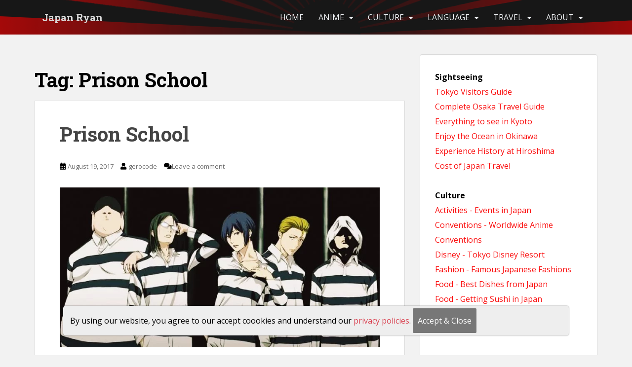

--- FILE ---
content_type: text/html; charset=UTF-8
request_url: https://japanryan.com/tag/prison-school/
body_size: 13270
content:
<!doctype html>
<!--[if !IE]>
<html class="no-js non-ie" lang="en-US"> <![endif]-->
<!--[if IE 7 ]>
<html class="no-js ie7" lang="en-US"> <![endif]-->
<!--[if IE 8 ]>
<html class="no-js ie8" lang="en-US"> <![endif]-->
<!--[if IE 9 ]>
<html class="no-js ie9" lang="en-US"> <![endif]-->
<!--[if gt IE 9]><!-->
<html class="no-js" lang="en-US"> <!--<![endif]-->
<head>
<meta charset="UTF-8">
<meta name="viewport" content="width=device-width, initial-scale=1">
<meta name="theme-color" content="">
<link rel="profile" href="https://gmpg.org/xfn/11">

<meta name='robots' content='index, follow, max-image-preview:large, max-snippet:-1, max-video-preview:-1' />
	<style>img:is([sizes="auto" i], [sizes^="auto," i]) { contain-intrinsic-size: 3000px 1500px }</style>
	
	<!-- This site is optimized with the Yoast SEO plugin v19.10 - https://yoast.com/wordpress/plugins/seo/ -->
	<title>Prison School Archives - Japan Ryan</title>
	<link rel="canonical" href="https://japanryan.com/tag/prison-school/" />
	<meta property="og:locale" content="en_US" />
	<meta property="og:type" content="article" />
	<meta property="og:title" content="Prison School Archives - Japan Ryan" />
	<meta property="og:url" content="https://japanryan.com/tag/prison-school/" />
	<meta property="og:site_name" content="Japan Ryan" />
	<meta name="twitter:card" content="summary_large_image" />
	<script type="application/ld+json" class="yoast-schema-graph">{"@context":"https://schema.org","@graph":[{"@type":"CollectionPage","@id":"https://japanryan.com/tag/prison-school/","url":"https://japanryan.com/tag/prison-school/","name":"Prison School Archives - Japan Ryan","isPartOf":{"@id":"https://japanryan.com/#website"},"breadcrumb":{"@id":"https://japanryan.com/tag/prison-school/#breadcrumb"},"inLanguage":"en-US"},{"@type":"BreadcrumbList","@id":"https://japanryan.com/tag/prison-school/#breadcrumb","itemListElement":[{"@type":"ListItem","position":1,"name":"Home","item":"https://japanryan.com/"},{"@type":"ListItem","position":2,"name":"Prison School"}]},{"@type":"WebSite","@id":"https://japanryan.com/#website","url":"https://japanryan.com/","name":"Japan Ryan","description":"Visit Japan along with me!","potentialAction":[{"@type":"SearchAction","target":{"@type":"EntryPoint","urlTemplate":"https://japanryan.com/?s={search_term_string}"},"query-input":"required name=search_term_string"}],"inLanguage":"en-US"}]}</script>
	<!-- / Yoast SEO plugin. -->


<link rel='dns-prefetch' href='//japanryan.com' />
<link rel='dns-prefetch' href='//www.googletagmanager.com' />
<link rel='dns-prefetch' href='//fonts.googleapis.com' />
<link rel="alternate" type="application/rss+xml" title="Japan Ryan &raquo; Feed" href="https://japanryan.com/feed/" />
<link rel="alternate" type="application/rss+xml" title="Japan Ryan &raquo; Comments Feed" href="https://japanryan.com/comments/feed/" />
<link rel="alternate" type="application/rss+xml" title="Japan Ryan &raquo; Prison School Tag Feed" href="https://japanryan.com/tag/prison-school/feed/" />
<script type="text/javascript">
/* <![CDATA[ */
window._wpemojiSettings = {"baseUrl":"https:\/\/s.w.org\/images\/core\/emoji\/16.0.1\/72x72\/","ext":".png","svgUrl":"https:\/\/s.w.org\/images\/core\/emoji\/16.0.1\/svg\/","svgExt":".svg","source":{"concatemoji":"https:\/\/japanryan.com\/wp-includes\/js\/wp-emoji-release.min.js?ver=6.8.3"}};
/*! This file is auto-generated */
!function(s,n){var o,i,e;function c(e){try{var t={supportTests:e,timestamp:(new Date).valueOf()};sessionStorage.setItem(o,JSON.stringify(t))}catch(e){}}function p(e,t,n){e.clearRect(0,0,e.canvas.width,e.canvas.height),e.fillText(t,0,0);var t=new Uint32Array(e.getImageData(0,0,e.canvas.width,e.canvas.height).data),a=(e.clearRect(0,0,e.canvas.width,e.canvas.height),e.fillText(n,0,0),new Uint32Array(e.getImageData(0,0,e.canvas.width,e.canvas.height).data));return t.every(function(e,t){return e===a[t]})}function u(e,t){e.clearRect(0,0,e.canvas.width,e.canvas.height),e.fillText(t,0,0);for(var n=e.getImageData(16,16,1,1),a=0;a<n.data.length;a++)if(0!==n.data[a])return!1;return!0}function f(e,t,n,a){switch(t){case"flag":return n(e,"\ud83c\udff3\ufe0f\u200d\u26a7\ufe0f","\ud83c\udff3\ufe0f\u200b\u26a7\ufe0f")?!1:!n(e,"\ud83c\udde8\ud83c\uddf6","\ud83c\udde8\u200b\ud83c\uddf6")&&!n(e,"\ud83c\udff4\udb40\udc67\udb40\udc62\udb40\udc65\udb40\udc6e\udb40\udc67\udb40\udc7f","\ud83c\udff4\u200b\udb40\udc67\u200b\udb40\udc62\u200b\udb40\udc65\u200b\udb40\udc6e\u200b\udb40\udc67\u200b\udb40\udc7f");case"emoji":return!a(e,"\ud83e\udedf")}return!1}function g(e,t,n,a){var r="undefined"!=typeof WorkerGlobalScope&&self instanceof WorkerGlobalScope?new OffscreenCanvas(300,150):s.createElement("canvas"),o=r.getContext("2d",{willReadFrequently:!0}),i=(o.textBaseline="top",o.font="600 32px Arial",{});return e.forEach(function(e){i[e]=t(o,e,n,a)}),i}function t(e){var t=s.createElement("script");t.src=e,t.defer=!0,s.head.appendChild(t)}"undefined"!=typeof Promise&&(o="wpEmojiSettingsSupports",i=["flag","emoji"],n.supports={everything:!0,everythingExceptFlag:!0},e=new Promise(function(e){s.addEventListener("DOMContentLoaded",e,{once:!0})}),new Promise(function(t){var n=function(){try{var e=JSON.parse(sessionStorage.getItem(o));if("object"==typeof e&&"number"==typeof e.timestamp&&(new Date).valueOf()<e.timestamp+604800&&"object"==typeof e.supportTests)return e.supportTests}catch(e){}return null}();if(!n){if("undefined"!=typeof Worker&&"undefined"!=typeof OffscreenCanvas&&"undefined"!=typeof URL&&URL.createObjectURL&&"undefined"!=typeof Blob)try{var e="postMessage("+g.toString()+"("+[JSON.stringify(i),f.toString(),p.toString(),u.toString()].join(",")+"));",a=new Blob([e],{type:"text/javascript"}),r=new Worker(URL.createObjectURL(a),{name:"wpTestEmojiSupports"});return void(r.onmessage=function(e){c(n=e.data),r.terminate(),t(n)})}catch(e){}c(n=g(i,f,p,u))}t(n)}).then(function(e){for(var t in e)n.supports[t]=e[t],n.supports.everything=n.supports.everything&&n.supports[t],"flag"!==t&&(n.supports.everythingExceptFlag=n.supports.everythingExceptFlag&&n.supports[t]);n.supports.everythingExceptFlag=n.supports.everythingExceptFlag&&!n.supports.flag,n.DOMReady=!1,n.readyCallback=function(){n.DOMReady=!0}}).then(function(){return e}).then(function(){var e;n.supports.everything||(n.readyCallback(),(e=n.source||{}).concatemoji?t(e.concatemoji):e.wpemoji&&e.twemoji&&(t(e.twemoji),t(e.wpemoji)))}))}((window,document),window._wpemojiSettings);
/* ]]> */
</script>
<style id='wp-emoji-styles-inline-css' type='text/css'>

	img.wp-smiley, img.emoji {
		display: inline !important;
		border: none !important;
		box-shadow: none !important;
		height: 1em !important;
		width: 1em !important;
		margin: 0 0.07em !important;
		vertical-align: -0.1em !important;
		background: none !important;
		padding: 0 !important;
	}
</style>
<link rel='stylesheet' id='wp-block-library-css' href='https://japanryan.com/wp-includes/css/dist/block-library/style.min.css?ver=6.8.3' type='text/css' media='all' />
<style id='classic-theme-styles-inline-css' type='text/css'>
/*! This file is auto-generated */
.wp-block-button__link{color:#fff;background-color:#32373c;border-radius:9999px;box-shadow:none;text-decoration:none;padding:calc(.667em + 2px) calc(1.333em + 2px);font-size:1.125em}.wp-block-file__button{background:#32373c;color:#fff;text-decoration:none}
</style>
<style id='global-styles-inline-css' type='text/css'>
:root{--wp--preset--aspect-ratio--square: 1;--wp--preset--aspect-ratio--4-3: 4/3;--wp--preset--aspect-ratio--3-4: 3/4;--wp--preset--aspect-ratio--3-2: 3/2;--wp--preset--aspect-ratio--2-3: 2/3;--wp--preset--aspect-ratio--16-9: 16/9;--wp--preset--aspect-ratio--9-16: 9/16;--wp--preset--color--black: #000000;--wp--preset--color--cyan-bluish-gray: #abb8c3;--wp--preset--color--white: #ffffff;--wp--preset--color--pale-pink: #f78da7;--wp--preset--color--vivid-red: #cf2e2e;--wp--preset--color--luminous-vivid-orange: #ff6900;--wp--preset--color--luminous-vivid-amber: #fcb900;--wp--preset--color--light-green-cyan: #7bdcb5;--wp--preset--color--vivid-green-cyan: #00d084;--wp--preset--color--pale-cyan-blue: #8ed1fc;--wp--preset--color--vivid-cyan-blue: #0693e3;--wp--preset--color--vivid-purple: #9b51e0;--wp--preset--gradient--vivid-cyan-blue-to-vivid-purple: linear-gradient(135deg,rgba(6,147,227,1) 0%,rgb(155,81,224) 100%);--wp--preset--gradient--light-green-cyan-to-vivid-green-cyan: linear-gradient(135deg,rgb(122,220,180) 0%,rgb(0,208,130) 100%);--wp--preset--gradient--luminous-vivid-amber-to-luminous-vivid-orange: linear-gradient(135deg,rgba(252,185,0,1) 0%,rgba(255,105,0,1) 100%);--wp--preset--gradient--luminous-vivid-orange-to-vivid-red: linear-gradient(135deg,rgba(255,105,0,1) 0%,rgb(207,46,46) 100%);--wp--preset--gradient--very-light-gray-to-cyan-bluish-gray: linear-gradient(135deg,rgb(238,238,238) 0%,rgb(169,184,195) 100%);--wp--preset--gradient--cool-to-warm-spectrum: linear-gradient(135deg,rgb(74,234,220) 0%,rgb(151,120,209) 20%,rgb(207,42,186) 40%,rgb(238,44,130) 60%,rgb(251,105,98) 80%,rgb(254,248,76) 100%);--wp--preset--gradient--blush-light-purple: linear-gradient(135deg,rgb(255,206,236) 0%,rgb(152,150,240) 100%);--wp--preset--gradient--blush-bordeaux: linear-gradient(135deg,rgb(254,205,165) 0%,rgb(254,45,45) 50%,rgb(107,0,62) 100%);--wp--preset--gradient--luminous-dusk: linear-gradient(135deg,rgb(255,203,112) 0%,rgb(199,81,192) 50%,rgb(65,88,208) 100%);--wp--preset--gradient--pale-ocean: linear-gradient(135deg,rgb(255,245,203) 0%,rgb(182,227,212) 50%,rgb(51,167,181) 100%);--wp--preset--gradient--electric-grass: linear-gradient(135deg,rgb(202,248,128) 0%,rgb(113,206,126) 100%);--wp--preset--gradient--midnight: linear-gradient(135deg,rgb(2,3,129) 0%,rgb(40,116,252) 100%);--wp--preset--font-size--small: 13px;--wp--preset--font-size--medium: 20px;--wp--preset--font-size--large: 36px;--wp--preset--font-size--x-large: 42px;--wp--preset--spacing--20: 0.44rem;--wp--preset--spacing--30: 0.67rem;--wp--preset--spacing--40: 1rem;--wp--preset--spacing--50: 1.5rem;--wp--preset--spacing--60: 2.25rem;--wp--preset--spacing--70: 3.38rem;--wp--preset--spacing--80: 5.06rem;--wp--preset--shadow--natural: 6px 6px 9px rgba(0, 0, 0, 0.2);--wp--preset--shadow--deep: 12px 12px 50px rgba(0, 0, 0, 0.4);--wp--preset--shadow--sharp: 6px 6px 0px rgba(0, 0, 0, 0.2);--wp--preset--shadow--outlined: 6px 6px 0px -3px rgba(255, 255, 255, 1), 6px 6px rgba(0, 0, 0, 1);--wp--preset--shadow--crisp: 6px 6px 0px rgba(0, 0, 0, 1);}:where(.is-layout-flex){gap: 0.5em;}:where(.is-layout-grid){gap: 0.5em;}body .is-layout-flex{display: flex;}.is-layout-flex{flex-wrap: wrap;align-items: center;}.is-layout-flex > :is(*, div){margin: 0;}body .is-layout-grid{display: grid;}.is-layout-grid > :is(*, div){margin: 0;}:where(.wp-block-columns.is-layout-flex){gap: 2em;}:where(.wp-block-columns.is-layout-grid){gap: 2em;}:where(.wp-block-post-template.is-layout-flex){gap: 1.25em;}:where(.wp-block-post-template.is-layout-grid){gap: 1.25em;}.has-black-color{color: var(--wp--preset--color--black) !important;}.has-cyan-bluish-gray-color{color: var(--wp--preset--color--cyan-bluish-gray) !important;}.has-white-color{color: var(--wp--preset--color--white) !important;}.has-pale-pink-color{color: var(--wp--preset--color--pale-pink) !important;}.has-vivid-red-color{color: var(--wp--preset--color--vivid-red) !important;}.has-luminous-vivid-orange-color{color: var(--wp--preset--color--luminous-vivid-orange) !important;}.has-luminous-vivid-amber-color{color: var(--wp--preset--color--luminous-vivid-amber) !important;}.has-light-green-cyan-color{color: var(--wp--preset--color--light-green-cyan) !important;}.has-vivid-green-cyan-color{color: var(--wp--preset--color--vivid-green-cyan) !important;}.has-pale-cyan-blue-color{color: var(--wp--preset--color--pale-cyan-blue) !important;}.has-vivid-cyan-blue-color{color: var(--wp--preset--color--vivid-cyan-blue) !important;}.has-vivid-purple-color{color: var(--wp--preset--color--vivid-purple) !important;}.has-black-background-color{background-color: var(--wp--preset--color--black) !important;}.has-cyan-bluish-gray-background-color{background-color: var(--wp--preset--color--cyan-bluish-gray) !important;}.has-white-background-color{background-color: var(--wp--preset--color--white) !important;}.has-pale-pink-background-color{background-color: var(--wp--preset--color--pale-pink) !important;}.has-vivid-red-background-color{background-color: var(--wp--preset--color--vivid-red) !important;}.has-luminous-vivid-orange-background-color{background-color: var(--wp--preset--color--luminous-vivid-orange) !important;}.has-luminous-vivid-amber-background-color{background-color: var(--wp--preset--color--luminous-vivid-amber) !important;}.has-light-green-cyan-background-color{background-color: var(--wp--preset--color--light-green-cyan) !important;}.has-vivid-green-cyan-background-color{background-color: var(--wp--preset--color--vivid-green-cyan) !important;}.has-pale-cyan-blue-background-color{background-color: var(--wp--preset--color--pale-cyan-blue) !important;}.has-vivid-cyan-blue-background-color{background-color: var(--wp--preset--color--vivid-cyan-blue) !important;}.has-vivid-purple-background-color{background-color: var(--wp--preset--color--vivid-purple) !important;}.has-black-border-color{border-color: var(--wp--preset--color--black) !important;}.has-cyan-bluish-gray-border-color{border-color: var(--wp--preset--color--cyan-bluish-gray) !important;}.has-white-border-color{border-color: var(--wp--preset--color--white) !important;}.has-pale-pink-border-color{border-color: var(--wp--preset--color--pale-pink) !important;}.has-vivid-red-border-color{border-color: var(--wp--preset--color--vivid-red) !important;}.has-luminous-vivid-orange-border-color{border-color: var(--wp--preset--color--luminous-vivid-orange) !important;}.has-luminous-vivid-amber-border-color{border-color: var(--wp--preset--color--luminous-vivid-amber) !important;}.has-light-green-cyan-border-color{border-color: var(--wp--preset--color--light-green-cyan) !important;}.has-vivid-green-cyan-border-color{border-color: var(--wp--preset--color--vivid-green-cyan) !important;}.has-pale-cyan-blue-border-color{border-color: var(--wp--preset--color--pale-cyan-blue) !important;}.has-vivid-cyan-blue-border-color{border-color: var(--wp--preset--color--vivid-cyan-blue) !important;}.has-vivid-purple-border-color{border-color: var(--wp--preset--color--vivid-purple) !important;}.has-vivid-cyan-blue-to-vivid-purple-gradient-background{background: var(--wp--preset--gradient--vivid-cyan-blue-to-vivid-purple) !important;}.has-light-green-cyan-to-vivid-green-cyan-gradient-background{background: var(--wp--preset--gradient--light-green-cyan-to-vivid-green-cyan) !important;}.has-luminous-vivid-amber-to-luminous-vivid-orange-gradient-background{background: var(--wp--preset--gradient--luminous-vivid-amber-to-luminous-vivid-orange) !important;}.has-luminous-vivid-orange-to-vivid-red-gradient-background{background: var(--wp--preset--gradient--luminous-vivid-orange-to-vivid-red) !important;}.has-very-light-gray-to-cyan-bluish-gray-gradient-background{background: var(--wp--preset--gradient--very-light-gray-to-cyan-bluish-gray) !important;}.has-cool-to-warm-spectrum-gradient-background{background: var(--wp--preset--gradient--cool-to-warm-spectrum) !important;}.has-blush-light-purple-gradient-background{background: var(--wp--preset--gradient--blush-light-purple) !important;}.has-blush-bordeaux-gradient-background{background: var(--wp--preset--gradient--blush-bordeaux) !important;}.has-luminous-dusk-gradient-background{background: var(--wp--preset--gradient--luminous-dusk) !important;}.has-pale-ocean-gradient-background{background: var(--wp--preset--gradient--pale-ocean) !important;}.has-electric-grass-gradient-background{background: var(--wp--preset--gradient--electric-grass) !important;}.has-midnight-gradient-background{background: var(--wp--preset--gradient--midnight) !important;}.has-small-font-size{font-size: var(--wp--preset--font-size--small) !important;}.has-medium-font-size{font-size: var(--wp--preset--font-size--medium) !important;}.has-large-font-size{font-size: var(--wp--preset--font-size--large) !important;}.has-x-large-font-size{font-size: var(--wp--preset--font-size--x-large) !important;}
:where(.wp-block-post-template.is-layout-flex){gap: 1.25em;}:where(.wp-block-post-template.is-layout-grid){gap: 1.25em;}
:where(.wp-block-columns.is-layout-flex){gap: 2em;}:where(.wp-block-columns.is-layout-grid){gap: 2em;}
:root :where(.wp-block-pullquote){font-size: 1.5em;line-height: 1.6;}
</style>
<link rel='stylesheet' id='sparkling-bootstrap-css' href='https://japanryan.com/wp-content/themes/sparkling/assets/css/bootstrap.min.css?ver=6.8.3' type='text/css' media='all' />
<link rel='stylesheet' id='sparkling-icons-css' href='https://japanryan.com/wp-content/themes/sparkling/assets/css/fontawesome-all.min.css?ver=5.1.1.' type='text/css' media='all' />
<link rel='stylesheet' id='sparkling-fonts-css' href='//fonts.googleapis.com/css?family=Open+Sans%3A400italic%2C400%2C600%2C700%7CRoboto+Slab%3A400%2C300%2C700&#038;ver=6.8.3' type='text/css' media='all' />
<link rel='stylesheet' id='sparkling-style-css' href='https://japanryan.com/wp-content/themes/sparkling/style.css?ver=2.4.2' type='text/css' media='all' />
<script type="text/javascript" src="https://japanryan.com/wp-includes/js/jquery/jquery.min.js?ver=3.7.1" id="jquery-core-js"></script>
<script type="text/javascript" src="https://japanryan.com/wp-includes/js/jquery/jquery-migrate.min.js?ver=3.4.1" id="jquery-migrate-js"></script>
<script type="text/javascript" src="https://japanryan.com/wp-content/themes/sparkling/assets/js/vendor/bootstrap.min.js?ver=6.8.3" id="sparkling-bootstrapjs-js"></script>
<script type="text/javascript" src="https://japanryan.com/wp-content/themes/sparkling/assets/js/functions.js?ver=20180503" id="sparkling-functions-js"></script>

<!-- Google Analytics snippet added by Site Kit -->
<script type="text/javascript" src="https://www.googletagmanager.com/gtag/js?id=UA-162831546-1" id="google_gtagjs-js" async></script>
<script type="text/javascript" id="google_gtagjs-js-after">
/* <![CDATA[ */
window.dataLayer = window.dataLayer || [];function gtag(){dataLayer.push(arguments);}
gtag('set', 'linker', {"domains":["japanryan.com"]} );
gtag("js", new Date());
gtag("set", "developer_id.dZTNiMT", true);
gtag("config", "UA-162831546-1", {"anonymize_ip":true});
/* ]]> */
</script>

<!-- End Google Analytics snippet added by Site Kit -->
<link rel="https://api.w.org/" href="https://japanryan.com/wp-json/" /><link rel="alternate" title="JSON" type="application/json" href="https://japanryan.com/wp-json/wp/v2/tags/307" /><link rel="EditURI" type="application/rsd+xml" title="RSD" href="https://japanryan.com/xmlrpc.php?rsd" />
<meta name="generator" content="WordPress 6.8.3" />
<meta name="generator" content="Site Kit by Google 1.84.0" /><!-- Analytics by WP Statistics v13.2.7 - https://wp-statistics.com/ -->
<script>var WP_Statistics_http = new XMLHttpRequest();WP_Statistics_http.open('GET', 'https://japanryan.com/wp-json/wp-statistics/v2/hit?_=1769846847&_wpnonce=5f09b77ef5&wp_statistics_hit_rest=yes&referred=https%3A%2F%2Fjapanryan.com&exclusion_match=yes&exclusion_reason=CrawlerDetect&track_all=0&current_page_type=post_tag&current_page_id=307&search_query&page_uri=/tag/prison-school/', true);WP_Statistics_http.setRequestHeader("Content-Type", "application/json;charset=UTF-8");WP_Statistics_http.send(null);</script>
<style type="text/css"></style><style type="text/css">.recentcomments a{display:inline !important;padding:0 !important;margin:0 !important;}</style>		<style type="text/css">
				.navbar > .container .navbar-brand {
			color: #dadada;
		}
		</style>
	<link rel="icon" href="https://japanryan.com/wp-content/uploads/sites/2/2020/04/cropped-japan-ryan-4-750x410-1-32x32.jpg" sizes="32x32" />
<link rel="icon" href="https://japanryan.com/wp-content/uploads/sites/2/2020/04/cropped-japan-ryan-4-750x410-1-192x192.jpg" sizes="192x192" />
<link rel="apple-touch-icon" href="https://japanryan.com/wp-content/uploads/sites/2/2020/04/cropped-japan-ryan-4-750x410-1-180x180.jpg" />
<meta name="msapplication-TileImage" content="https://japanryan.com/wp-content/uploads/sites/2/2020/04/cropped-japan-ryan-4-750x410-1-270x270.jpg" />
		<style type="text/css" id="wp-custom-css">
			body {
	color: #000;
}
#secondary .widget .black {
	color: #000;
}
#secondary .widget .black a {
color: #fb1010;
}
.navbar-default .navbar-nav > li > a {
	font-size:16px;
}
p.guide {
	font-size: 30px;
	text-align: center;
	padding: 0 0 40px 0;
}
p.guide.firstone {
	margin-top: -40px;
}
.home .japanguide {
	padding: 400px 10px;
	position: absolute;
	text-align: center;
	text-shadow: 0px 0px 2px #FFF;
	width: 100%;
}
@media (max-width: 1300px) {
	.home .japanguide { padding: 10px; }
}
.home .wp-block-embed__wrapper {
	text-align: center;
	padding: 30px 0;
}
@media (min-width: 1500px) {
	.container {
		width: 1480px;
	}
	.single-featured {
		margin: auto;
    padding: 20px;
		background: #FFF;
    border: 1px solid #dadada;
    margin-bottom: 20px;
	}
	.post-inner-content {
		border-top: 1px solid #dadada;
	}
}
body {
	font-size: 16px;
	line-height: 1.9;
}
h1, .h1 {
	font-size: 2.5em;
}
h2, .h2 {
	font-size: 2.2em;
}
.h1, .h2, .h3, h1, h2, h3 {
	margin-top: 30px;
	margin-bottom: 20px;
	color: #010101;
}
h3, .h3 {
	font-size: 2em;
}
.entry-title {
	font-size: 2.5em;
}
.dropdown-menu > li {
	padding: 0;
}
.dropdown-menu > li a {
	display: block;
	padding: 10px 15px;
}
p {
	margin: 0 0 20px;
}
.site-header .navbar.navbar-default {
  background: #171717 url('https://japanryan.com/wp-content/uploads/sites/2/2022/02/japantop-1.png') bottom center;
}
.mw-800 {
	max-width:800px;
}
.mx-auto {
	margin: 0 auto;
}		</style>
		
</head>

<body data-rsssl=1 class="archive tag tag-prison-school tag-307 wp-theme-sparkling group-blog">
<a class="sr-only sr-only-focusable" href="#content">Skip to main content</a>
<div id="page" class="hfeed site">

	<header id="masthead" class="site-header" role="banner">
		<nav class="navbar navbar-default
		" role="navigation">
			<div class="container">
				<div class="row">
					<div class="site-navigation-inner col-sm-12">
						<div class="navbar-header">


														<div id="logo">
															<p class="site-name">																		<a class="navbar-brand" href="https://japanryan.com/" title="Japan Ryan" rel="home">Japan Ryan</a>
																</p>																													</div><!-- end of #logo -->

							<button type="button" class="btn navbar-toggle" data-toggle="collapse" data-target=".navbar-ex1-collapse">
								<span class="sr-only">Toggle navigation</span>
								<span class="icon-bar"></span>
								<span class="icon-bar"></span>
								<span class="icon-bar"></span>
							</button>
						</div>



						<div class="collapse navbar-collapse navbar-ex1-collapse"><ul id="menu-primary" class="nav navbar-nav"><li id="menu-item-770" class="menu-item menu-item-type-custom menu-item-object-custom menu-item-home menu-item-770"><a href="https://japanryan.com">HOME</a></li>
<li id="menu-item-3067" class="menu-item menu-item-type-post_type menu-item-object-page menu-item-has-children menu-item-3067 dropdown"><a href="https://japanryan.com/animereviews/">Anime</a><span class="caret sparkling-dropdown"></span>
<ul role="menu" class=" dropdown-menu">
	<li id="menu-item-3333" class="menu-item menu-item-type-post_type menu-item-object-page menu-item-3333"><a href="https://japanryan.com/attack-on-titan-review/">Attack On Titan</a></li>
	<li id="menu-item-3326" class="menu-item menu-item-type-post_type menu-item-object-page menu-item-3326"><a href="https://japanryan.com/boruto-naruto-next-generations-2/">Boruto: Naruto Next Generations</a></li>
	<li id="menu-item-3334" class="menu-item menu-item-type-post_type menu-item-object-page menu-item-3334"><a href="https://japanryan.com/fatestay-night-unlimited-blade-works-review/">Fate/Stay Night Unl Blade</a></li>
	<li id="menu-item-3329" class="menu-item menu-item-type-post_type menu-item-object-page menu-item-3329"><a href="https://japanryan.com/overview-ghost-in-the-shell-2/">Ghost in the Shell</a></li>
	<li id="menu-item-3325" class="menu-item menu-item-type-post_type menu-item-object-page menu-item-3325"><a href="https://japanryan.com/katekyo-hitman-reborn/">Katekyō Hitman Reborn!</a></li>
	<li id="menu-item-3332" class="menu-item menu-item-type-post_type menu-item-object-page menu-item-3332"><a href="https://japanryan.com/sports-anime-2/">Sports Anime</a></li>
	<li id="menu-item-3331" class="menu-item menu-item-type-post_type menu-item-object-page menu-item-3331"><a href="https://japanryan.com/naruto-facts-2-some-things-you-need-to-know-about-the-anime-series/">Naruto Facts 2</a></li>
	<li id="menu-item-3330" class="menu-item menu-item-type-post_type menu-item-object-page menu-item-3330"><a href="https://japanryan.com/one-punch-man-review/">One Punch Man</a></li>
	<li id="menu-item-3328" class="menu-item menu-item-type-post_type menu-item-object-page menu-item-3328"><a href="https://japanryan.com/shakugan-no-shana-review/">Shakugan No Shana</a></li>
	<li id="menu-item-3327" class="menu-item menu-item-type-post_type menu-item-object-page menu-item-3327"><a href="https://japanryan.com/special-a-s-a/">Special A – S.A.</a></li>
</ul>
</li>
<li id="menu-item-3068" class="menu-item menu-item-type-post_type menu-item-object-page menu-item-has-children menu-item-3068 dropdown"><a href="https://japanryan.com/japanese-life/">Culture</a><span class="caret sparkling-dropdown"></span>
<ul role="menu" class=" dropdown-menu">
	<li id="menu-item-3144" class="menu-item menu-item-type-post_type menu-item-object-page menu-item-3144"><a href="https://japanryan.com/japanese-fashion/">Japanese Fashion</a></li>
	<li id="menu-item-3142" class="menu-item menu-item-type-post_type menu-item-object-page menu-item-3142"><a href="https://japanryan.com/best-dishes-from-japan/">Japanese Foods</a></li>
	<li id="menu-item-3146" class="menu-item menu-item-type-post_type menu-item-object-page menu-item-3146"><a href="https://japanryan.com/japanese-life/">Japanese Life</a></li>
	<li id="menu-item-3145" class="menu-item menu-item-type-post_type menu-item-object-page menu-item-3145"><a href="https://japanryan.com/japanese-origami/">Japanese Origami</a></li>
	<li id="menu-item-3147" class="menu-item menu-item-type-post_type menu-item-object-page menu-item-3147"><a href="https://japanryan.com/japans-famous-sakura-tree/">Japanese Sakura Tree</a></li>
	<li id="menu-item-3149" class="menu-item menu-item-type-post_type menu-item-object-page menu-item-3149"><a href="https://japanryan.com/japanese-tea/">Japanese Tea</a></li>
	<li id="menu-item-3150" class="menu-item menu-item-type-post_type menu-item-object-page menu-item-3150"><a href="https://japanryan.com/mount-fuji/">Mount Fuji</a></li>
	<li id="menu-item-5361" class="menu-item menu-item-type-post_type menu-item-object-page menu-item-5361"><a href="https://japanryan.com/marriage/">Marriage</a></li>
</ul>
</li>
<li id="menu-item-3353" class="menu-item menu-item-type-post_type menu-item-object-page menu-item-has-children menu-item-3353 dropdown"><a href="https://japanryan.com/learn-japanese/">Language</a><span class="caret sparkling-dropdown"></span>
<ul role="menu" class=" dropdown-menu">
	<li id="menu-item-3143" class="menu-item menu-item-type-post_type menu-item-object-page menu-item-3143"><a href="https://japanryan.com/learn-the-japanese-words-of-foods/">Japanese Food Words</a></li>
	<li id="menu-item-3345" class="menu-item menu-item-type-post_type menu-item-object-page menu-item-3345"><a href="https://japanryan.com/learning-japanese/">Reading for Beginners</a></li>
	<li id="menu-item-3358" class="menu-item menu-item-type-post_type menu-item-object-page menu-item-3358"><a href="https://japanryan.com/beginners-lesson/">Lesson 1: Beginners</a></li>
	<li id="menu-item-3363" class="menu-item menu-item-type-post_type menu-item-object-page menu-item-3363"><a href="https://japanryan.com/novice-lesson/">Lesson 2: Novice</a></li>
	<li id="menu-item-3386" class="menu-item menu-item-type-post_type menu-item-object-page menu-item-3386"><a href="https://japanryan.com/amateur-japanese-lessons/">Lesson 3: Amateur</a></li>
</ul>
</li>
<li id="menu-item-3551" class="menu-item menu-item-type-post_type menu-item-object-page menu-item-has-children menu-item-3551 dropdown"><a href="https://japanryan.com/japans-best-places-to-visit/">Travel</a><span class="caret sparkling-dropdown"></span>
<ul role="menu" class=" dropdown-menu">
	<li id="menu-item-3546" class="menu-item menu-item-type-post_type menu-item-object-page menu-item-3546"><a href="https://japanryan.com/tokyo/">Tokyo</a></li>
	<li id="menu-item-3547" class="menu-item menu-item-type-post_type menu-item-object-page menu-item-3547"><a href="https://japanryan.com/akihabara/">&#8211; Akihabara</a></li>
	<li id="menu-item-3548" class="menu-item menu-item-type-post_type menu-item-object-page menu-item-3548"><a href="https://japanryan.com/mount-fuji/">&#8211; Mount Fuji</a></li>
	<li id="menu-item-3565" class="menu-item menu-item-type-post_type menu-item-object-page menu-item-3565"><a href="https://japanryan.com/shinjuku/">&#8211; Shinjuku</a></li>
	<li id="menu-item-3895" class="menu-item menu-item-type-post_type menu-item-object-page menu-item-3895"><a href="https://japanryan.com/places-to-go-in-shibuya/">&#8211; Shibuya</a></li>
	<li id="menu-item-3896" class="menu-item menu-item-type-post_type menu-item-object-page menu-item-3896"><a href="https://japanryan.com/things-to-see-ueno/">&#8211; Ueno</a></li>
	<li id="menu-item-3564" class="menu-item menu-item-type-post_type menu-item-object-page menu-item-3564"><a href="https://japanryan.com/kyoto/">Kyoto</a></li>
	<li id="menu-item-3549" class="menu-item menu-item-type-post_type menu-item-object-page menu-item-3549"><a href="https://japanryan.com/arashiyama/">&#8211; Arashiyama</a></li>
	<li id="menu-item-5106" class="menu-item menu-item-type-post_type menu-item-object-page menu-item-5106"><a href="https://japanryan.com/fushimi-inari-shrine/">&#8211; Fushimi Inari Shrine</a></li>
	<li id="menu-item-5107" class="menu-item menu-item-type-post_type menu-item-object-page menu-item-5107"><a href="https://japanryan.com/gardens-in-kyoto/">&#8211; Best Gardens in Kyoto</a></li>
	<li id="menu-item-3545" class="menu-item menu-item-type-post_type menu-item-object-page menu-item-3545"><a href="https://japanryan.com/okinawa/">Okinawa</a></li>
	<li id="menu-item-3586" class="menu-item menu-item-type-post_type menu-item-object-page menu-item-3586"><a href="https://japanryan.com/osaka/">Osaka</a></li>
	<li id="menu-item-5110" class="menu-item menu-item-type-post_type menu-item-object-page menu-item-5110"><a href="https://japanryan.com/cultural-attractions-in-osaka/">&#8211; Cultural Attractions</a></li>
	<li id="menu-item-5109" class="menu-item menu-item-type-post_type menu-item-object-page menu-item-5109"><a href="https://japanryan.com/top-street-foods-to-try-when-in-osaka/">&#8211; Street Foods</a></li>
	<li id="menu-item-5108" class="menu-item menu-item-type-post_type menu-item-object-page menu-item-5108"><a href="https://japanryan.com/universal-studios-japan/">&#8211; Universal Studios</a></li>
</ul>
</li>
<li id="menu-item-637" class="menu-item menu-item-type-post_type menu-item-object-page menu-item-has-children menu-item-637 dropdown"><a href="https://japanryan.com/about-ryan/">About</a><span class="caret sparkling-dropdown"></span>
<ul role="menu" class=" dropdown-menu">
	<li id="menu-item-636" class="menu-item menu-item-type-post_type menu-item-object-page menu-item-636"><a href="https://japanryan.com/about-ryan/">Ryan</a></li>
	<li id="menu-item-5348" class="menu-item menu-item-type-post_type menu-item-object-page menu-item-5348"><a href="https://japanryan.com/japanese-business-with-americans/">アメリカビジネス</a></li>
	<li id="menu-item-3069" class="menu-item menu-item-type-post_type menu-item-object-page menu-item-3069"><a href="https://japanryan.com/more-interesting-lists/">Anime Listings</a></li>
	<li id="menu-item-3080" class="menu-item menu-item-type-post_type menu-item-object-page menu-item-3080"><a href="https://japanryan.com/convention-stuff/">Convention Stuff</a></li>
	<li id="menu-item-639" class="menu-item menu-item-type-post_type menu-item-object-page menu-item-639"><a href="https://japanryan.com/about-japanryan/">My Blog</a></li>
	<li id="menu-item-1101" class="menu-item menu-item-type-post_type menu-item-object-page menu-item-1101"><a href="https://japanryan.com/blog/">Latest Articles</a></li>
</ul>
</li>
</ul></div>


					</div>
				</div>
			</div>
		</nav><!-- .site-navigation -->
	</header><!-- #masthead -->

	<div id="content" class="site-content">

		<div class="top-section">
								</div>

		<div class="container main-content-area">
						<div class="row side-pull-left">
				<div class="main-content-inner col-sm-12 col-md-8">

	 <div id="primary" class="content-area">
		 <main id="main" class="site-main" role="main">

			
				<header class="page-header">
					<h1 class="page-title">Tag: <span>Prison School</span></h1>				</header><!-- .page-header -->

				
<article id="post-2352" class="post-2352 post type-post status-publish format-standard hentry category-anime category-characters category-everything-japan category-featured category-recommended tag-animation tag-comedy tag-friendship tag-fun tag-funny tag-japan tag-japanese tag-manga tag-otaku tag-pervert tag-prison-school tag-school tag-story">
	<div class="blog-item-wrap">
				<a href="https://japanryan.com/2017/08/19/prison-school/" title="Prison School" >
							</a>
		<div class="post-inner-content">
			<header class="entry-header page-header">

				<h2 class="entry-title"><a href="https://japanryan.com/2017/08/19/prison-school/" rel="bookmark">Prison School</a></h2>

								<div class="entry-meta">
					<span class="posted-on"><i class="fa fa-calendar-alt"></i> <a href="https://japanryan.com/2017/08/19/prison-school/" rel="bookmark"><time class="entry-date published" datetime="2017-08-19T07:28:01+00:00">August 19, 2017</time><time class="updated" datetime="2017-08-19T07:28:01+00:00">August 19, 2017</time></a></span><span class="byline"> <i class="fa fa-user"></i> <span class="author vcard"><a class="url fn n" href="https://japanryan.com/author/gerocode/">gerocode</a></span></span>				<span class="comments-link"><i class="fa fa-comments"></i><a href="https://japanryan.com/2017/08/19/prison-school/#respond">Leave a comment</a></span>
				
				
				</div><!-- .entry-meta -->
							</header><!-- .entry-header -->

						<div class="entry-content">

				<p><a href="https://japanryan.com/prison-school/maxresdefault-2/" rel="attachment wp-att-2341"><img fetchpriority="high" decoding="async" class="aligncenter size-full wp-image-2341" src="https://japanryan.com/wp-content/uploads/sites/2/2017/08/maxresdefault.jpg" alt="" width="648" height="324" srcset="https://japanryan.com/wp-content/uploads/sites/2/2017/08/maxresdefault.jpg 1000w, https://japanryan.com/wp-content/uploads/sites/2/2017/08/maxresdefault-300x150.jpg 300w, https://japanryan.com/wp-content/uploads/sites/2/2017/08/maxresdefault-768x384.jpg 768w" sizes="(max-width: 648px) 100vw, 648px" /></a></p>
<p>Prison School is an anime series which started as a Japanese manga. It was written &amp; illustrated by Akira Hiramoto. The story is about 5 boys who committed pervert crimes like, voyeurism in the school’s bathing area. The boys are placed in the Prison Block together which they agreed since they don’t want to be expelled.</p>

							</div><!-- .entry-content -->
					</div>
	</div>
</article><!-- #post-## -->

		 </main><!-- #main -->
	 </div><!-- #primary -->

	</div><!-- close .main-content-inner -->
<div id="secondary" class="widget-area col-sm-12 col-md-4" role="complementary">
	<div class="well">
				<aside id="block-2" class="widget widget_block"><div class="black">
  <b>Sightseeing</b><br>
  <a href="/tokyo">Tokyo Visitors Guide</a><br>
  <a href="https://japanryan.com/osaka/">Complete Osaka Travel Guide</a><br>
  <a href="https://japanryan.com/kyoto/">Everything to see in Kyoto</a><br>
  <a href="https://japanryan.com/okinawa/">Enjoy the Ocean in Okinawa</a><br>
  <a href="https://japanryan.com/hiroshima/">Experience History at Hiroshima</a><br>
  <a href="https://japanryan.com/cost-of-going-to-japan/">Cost of Japan Travel</a><br>
  <br>
  <b>Culture</b><br>
  <a href="https://japanryan.com/events-in-japan/">Activities - Events in Japan</a><br>
  <a href="https://japanryan.com/convention-stuff/">Conventions - Worldwide Anime Conventions</a><br>
  <a href="https://japanryan.com/tokyo-disney-resort/">Disney - Tokyo Disney Resort</a><br>
  <a href="https://japanryan.com/japanese-fashion/">Fashion - Famous Japanese Fashions</a><br>
  <a href="https://japanryan.com/best-dishes-from-japan/">Food - Best Dishes from Japan</a><br>
  <a href="https://japanryan.com/sushi/">Food - Getting Sushi in Japan</a><br>
  <a href="https://japanryan.com/top-11-ramen-shops-in-tokyo/">Food - Ramen Shops in Tokyo</a><br>
  <a href="https://japanryan.com/all-you-can-drink-in-japan/">Food - All You Can Drink in Japan</a><br>
  <br>
  <b>Language</b><br>
  <a href="https://japanryan.com/learn-the-japanese-words-of-foods/">Learn Food Words</a><br>
  <a href="https://japanryan.com/learning-japanese/">Reading Japanese</a><br>
  <a href="https://japanryan.com/beginners-lesson/">Understanding Beginners Japanese</a><br>
  <br>
  <b>Area Guides</b><br>
  <a href="https://japanryan.com/places-to-go-in-shibuya/">Places to go in Shibuya</a><br>
  <a href="https://japanryan.com/things-to-see-ueno/">Coolest things to see in Ueno</a><br>
  <a href="https://japanryan.com/places-to-go-in-shinjuku/">Places to go in Shinjuku</a>
</div></aside><aside id="search-2" class="widget widget_search">
<form role="search" method="get" class="form-search" action="https://japanryan.com/">
  <div class="input-group">
	  <label class="screen-reader-text" for="s">Search for:</label>
	<input type="text" class="form-control search-query" placeholder="Search&hellip;" value="" name="s" title="Search for:" />
	<span class="input-group-btn">
	  <button type="submit" class="btn btn-default" name="submit" id="searchsubmit" value="Search"><span class="glyphicon glyphicon-search"></span></button>
	</span>
  </div>
</form>
</aside>
		<aside id="recent-posts-2" class="widget widget_recent_entries">
		<h3 class="widget-title">Recent Posts</h3>
		<ul>
											<li>
					<a href="https://japanryan.com/2022/10/11/inside-japans-famed-internet-cafes/">Wind Down and Spend the Night Inside Japan&#8217;s Famed Internet Cafes</a>
									</li>
											<li>
					<a href="https://japanryan.com/2022/10/10/a-brief-history-of-kabuki-and-some-interesting-facts-you-probably-didnt-know/">A Brief History of Kabuki and Some Interesting Facts You Probably Didn&#8217;t Know</a>
									</li>
											<li>
					<a href="https://japanryan.com/2022/01/19/osaka/">Complete Osaka Travel Guide</a>
									</li>
											<li>
					<a href="https://japanryan.com/2017/12/21/animal-places-in-japan/">Animal Places in Japan</a>
									</li>
											<li>
					<a href="https://japanryan.com/2017/11/27/the-japanese-archipelago/">The Japanese Archipelago</a>
									</li>
					</ul>

		</aside><aside id="text-2" class="widget widget_text"><h3 class="widget-title">Favorite Items</h3>			<div class="textwidget"><blockquote class="wp-embedded-content" data-secret="f1PTionk7z"><p><a href="https://japanryan.com/best-dishes-from-japan/">Best Dishes From Japan</a></p></blockquote>
<p><iframe loading="lazy" class="wp-embedded-content" sandbox="allow-scripts" security="restricted" style="position: absolute; clip: rect(1px, 1px, 1px, 1px);" title="&#8220;Best Dishes From Japan&#8221; &#8212; Japan Ryan" src="https://japanryan.com/best-dishes-from-japan/embed/#?secret=48fSnM61Ha#?secret=f1PTionk7z" data-secret="f1PTionk7z" frameborder="0" marginwidth="0" marginheight="0" scrolling="no"></iframe></p>
</div>
		</aside><aside id="categories-2" class="widget widget_categories"><h3 class="widget-title">Categories</h3>
			<ul>
					<li class="cat-item cat-item-9"><a href="https://japanryan.com/category/everything-japan/anime/">Anime</a>
</li>
	<li class="cat-item cat-item-10"><a href="https://japanryan.com/category/everything-japan/characters/">Characters</a>
</li>
	<li class="cat-item cat-item-2"><a href="https://japanryan.com/category/everything-japan/">Everything Japan</a>
</li>
	<li class="cat-item cat-item-3"><a href="https://japanryan.com/category/everything-japan/facts/">Facts</a>
</li>
	<li class="cat-item cat-item-4"><a href="https://japanryan.com/category/everything-japan/featured/">Featured</a>
</li>
	<li class="cat-item cat-item-5"><a href="https://japanryan.com/category/everything-japan/history/">History</a>
</li>
	<li class="cat-item cat-item-6"><a href="https://japanryan.com/category/everything-japan/manga/">Manga</a>
</li>
	<li class="cat-item cat-item-8"><a href="https://japanryan.com/category/everything-japan/recommended/">Recommended</a>
</li>
	<li class="cat-item cat-item-1"><a href="https://japanryan.com/category/uncategorized/">Uncategorized</a>
</li>
			</ul>

			</aside><aside id="recent-comments-2" class="widget widget_recent_comments"><h3 class="widget-title">Recent Comments</h3><ul id="recentcomments"><li class="recentcomments"><span class="comment-author-link"><a href="http://citrusandcinnamon.com" class="url" rel="ugc external nofollow">Citrus and Cinnamon</a></span> on <a href="https://japanryan.com/best-dishes-from-japan/#comment-300">Best Dishes From Japan</a></li><li class="recentcomments"><span class="comment-author-link">Anonymous</span> on <a href="https://japanryan.com/best-dishes-from-japan/#comment-299">Best Dishes From Japan</a></li></ul></aside>	</div>
</div><!-- #secondary -->
		</div><!-- close .row -->
	</div><!-- close .container -->
</div><!-- close .site-content -->

	<div id="footer-area">
		<div class="container footer-inner">
			<div class="row">
				
	
	<div class="footer-widget-area">
		
		
				<div class="col-sm-4 footer-widget" role="complementary">
			<div id="block-4" class="widget widget_block"><script src="https://defendium.com/protect.min.js" async></script></div>		</div><!-- .widget-area .third -->
			</div>
			</div>
		</div>

		<footer id="colophon" class="site-footer" role="contentinfo">
			<div class="site-info container">
				<div class="row">
										<nav role="navigation" class="col-md-6">
											</nav>
					<div class="copyright col-md-6">
						Copyright &copy; JapanRyan.com<br>
						<a href="/terms">Terms</a> <a href="/privacy">Privacy</a><br>
						<//?php echo of_get_option( 'custom_footer_text', 'sparkling' ); ?>
						<//?php sparkling_footer_info(); ?>
					</div>
				</div>
			</div><!-- .site-info -->
			<div class="scroll-to-top"><i class="fa fa-angle-up"></i></div><!-- .scroll-to-top -->
		</footer><!-- #colophon -->
	</div>
</div><!-- #page -->

		<script type="text/javascript">
		  jQuery(document).ready(function ($) {
			if ($(window).width() >= 767) {
			  $('.navbar-nav > li.menu-item > a').click(function () {
				if ($(this).attr('target') !== '_blank') {
				  window.location = $(this).attr('href')
				}
			  })
			}
		  })
		</script>
	<script type="speculationrules">
{"prefetch":[{"source":"document","where":{"and":[{"href_matches":"\/*"},{"not":{"href_matches":["\/wp-*.php","\/wp-admin\/*","\/wp-content\/uploads\/sites\/2\/*","\/wp-content\/*","\/wp-content\/plugins\/*","\/wp-content\/themes\/sparkling\/*","\/*\\?(.+)"]}},{"not":{"selector_matches":"a[rel~=\"nofollow\"]"}},{"not":{"selector_matches":".no-prefetch, .no-prefetch a"}}]},"eagerness":"conservative"}]}
</script>
<!-- MU-plugin disable-deprecated.php is active --><style>
.RKcookie-banner {
  position: fixed;
  bottom: 40px;
  left: 10%;
  right: 10%;
  width: 80%;
  padding: 5px 14px;
  align-items: center;
  justify-content: space-between;
  background-color: #eee;
  border-radius: 5px;
  box-shadow: 0 0 2px 1px rgba(0, 0, 0, 0.2);
  transition: all 1s;
}
.RKcookie-banner.show {
  opacity: 1;
  pointer-events:all;
}
.RKcookie-banner.hide {
  opacity: 0;
  pointer-events:none;
}
.RKclose {
  background-color: #777;
  border: none;
  color: white;
  border-radius: 2px;
  cursor: pointer;
  display: inline-block;
  padding: 10px;
}
</style>
<div class='RKcookie-banner hide' style='display: none'>
  By using our website, you agree to our accept coookies and understand our <a href="/privacy/">privacy policies</a>.
  <a href="#" class="RKclose">Accept & Close</a>
</div>
<script>
if (localStorage.getItem('RKcookieSeen') != 'shown') {
  document.querySelector(".RKcookie-banner").style.removeProperty("display")
  document.querySelector(".RKcookie-banner").classList.replace('hide', 'show');
  localStorage.setItem('RKcookieSeen','shown')
};
document.querySelector(".RKclose").addEventListener('click',function(e) {
  document.querySelector('.RKcookie-banner').classList.replace('show', 'hide');
  e.preventDefault();
  return false;
});
</script>

<script type="text/javascript" src="https://japanryan.com/wp-content/themes/sparkling/assets/js/skip-link-focus-fix.min.js?ver=20140222" id="sparkling-skip-link-focus-fix-js"></script>
<script type="text/javascript" src="https://japanryan.com/wp-includes/js/wp-embed.min.js?ver=6.8.3" id="wp-embed-js" defer="defer" data-wp-strategy="defer"></script>

</body>
</html>
